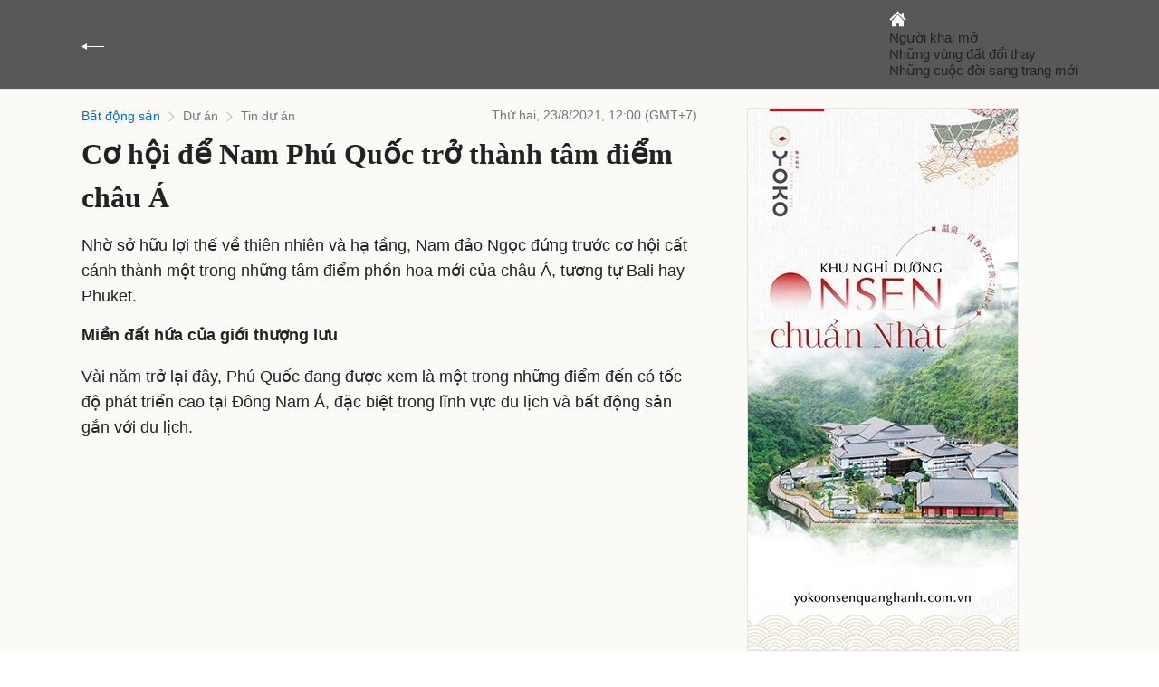

--- FILE ---
content_type: text/html; charset=utf-8
request_url: https://static.eclick.vn/html5/vs_002/ads/b/bdsdulich/2022/10/10/00000/300x600/dfp/pc/std/fixed/index.html
body_size: 54720
content:
<!DOCTYPE html>
<html>
<head>
<meta charset="UTF-8">

<meta name="ad.size" content="width=300,height=600">

<meta name="viewport" content="width=device-width, initial-scale=1, minimum-scale=1.0, maximum-scale=1.0, user-scalable=0">

<script>(function(w,d,s,l,i){w[l]=w[l]||[];w[l].push({'gtm.start':new Date().getTime(),event:'gtm.js'});var f=d.getElementsByTagName(s)[0],j=d.createElement(s),dl=l!='dataLayer'?'&l='+l:'';j.async=true;j.src='https://www.googletagmanager.com/gtm.js?id='+i+dl;f.parentNode.insertBefore(j,f);})(window,document,'script','dataLayer','GTM-522QCJS');</script>

<meta name="projectType" content="displayAds">
<meta name="version" content="6.0">
<meta name="designer" content="@designer">
<meta name="author" content="@author">
<meta name="lastModifiedBy" content="@lastModifiedBy">
<meta name="created" content="@created">
<meta name="lastModified" content="@lastModified">
<meta name="totalSize" content="@totalSize">
</head>

<body style="background:transparent; margin:0px; padding:0px; overflow:hidden">

	<noscript><iframe src="https://www.googletagmanager.com/ns.html?id=GTM-522QCJS" height="0" width="0" style="display:none;visibility:hidden"></iframe></noscript>
	<script>
		var isSSL = document.location.protocol == 'https:';
		
		
		if (!isSSL) trace('Warning: Insecure Connection Detected. Any "parent." object access will be denied.')
		
		var head = document.head || document.getElementsByTagName("head")[0];
		var body = document.body || document.getElementsByTagName("body")[0];
		var html = document.documentElement;
		var StageAlign = {CENTER:"CENTER", TOP_CENTER:"TOP_CENTER", BOTTOM_CENTER:"BOTTOM_CENTER", TOP_LEFT:"TOP_LEFT", TOP_RIGHT:"TOP_RIGHT", BOTTOM_LEFT:"BOTTOM_LEFT", BOTTOM_RIGHT:"BOTTOM_RIGHT"};
		
		var clickTag = "https://vnexpress.net";
		
		if (!window.console) {window.console = {};}
		if (!console.log) {console.log = function(){};}
		var elem = document.createElement('canvas');
		var isCanvasSupported = !!(elem.getContext && elem.getContext('2d'));
		var isGTIE8 = !document.attachEvent;
		var isFirefox = /firefox/i.test(navigator.userAgent);
		var initialTime = new Date().getTime();
		var initialViewportWidth = window.innerWidth;
		var initialViewportHeight = window.innerHeight;
		Object.defineProperty(window, "viewportWidth",
		{
			get()
			{
				return window.innerWidth;
			}
		});
		Object.defineProperty(window, "viewportHeight",
		{
			get()
			{
				return window.innerHeight;
			}
		});
		
		var isEmbed = window.self != window.top;
		var isPreview = !isEmbed;
		
		if (!isEmbed) hide(body);
		var traceMessages = false;
		var traceLayoutChange = false;
		function trace()
		{
			if (arguments.length == 1)
			{
				console.log(arguments[0]);
			}
			else if (arguments.length > 1)
			{
				console.log(Array.prototype.join.call(arguments, ', '));
			}
			else
			{
				return;
			}
		}
		function getTime()
		{
			return new Date().getTime() - initialTime;
		}
		function show(element)
		{
			element.style.visibility = "visible";
		}
		function hide(element)
		{
			element.style.visibility = "hidden";
		}
		function loadJs(url)
		{
			var element = document.createElement("script");
				element.type = "text/javascript";
				element.src = url;
				element.async = true;
			head.append(element);
		}
	</script>
	<div id="animation_container" style="position:relative; width:300px; height:600px; background:transparent; margin:0px; padding:0px; overflow:hidden">
		<canvas id="canvas" width="300" height="600" style="position: absolute; left: 0px; top: 0px; display: block; background-color:rgba(255, 255, 255, 1.00);"></canvas>
		<a id="backupAnchor" href="#" target="_blank" style="position:absolute; left: 0px; top: 0px; display: block; line-height:0px; -webkit-tap-highlight-color:rgba(0,0,0,0); -webkit-tap-highlight-color:transparent;"><!-- @backupImage --></a>
		<a id="anchor" href="#" target="_blank"  style="position:absolute; left: 0px; top: 0px; display: block; line-height:0px; -webkit-tap-highlight-color:rgba(0,0,0,0); -webkit-tap-highlight-color:transparent;"><div id="anchorDiv" style="display: block; cursor: pointer; position: absolute; left: 0px; top: 0px;"></div></a>
		<div id="dom_overlay_container" style="pointer-events:none; overflow:hidden; width:300px; height:600px; position: absolute; left: 0px; top: 0px; display: block;"></div>
	</div>

	<script>
		var PROFILE;
		var POLYAD = 1, ECLICK = 2, DFP = 4, MOBILE_ONLY = 8, PC_ONLY = 16, RMD = 32, RESP = 64;
		var canvas = document.getElementById("canvas");
		var anim_container = document.getElementById("animation_container");
		var dom_overlay_container = document.getElementById("dom_overlay_container");
		var wrapper = anim_container;
		var overlay = dom_overlay_container;
		var initialWidth = 300;
		var initialHeight = 600;
		var initialRatio = 300 / 600;
		var hasAnchor = false;
		var hasBorder = false;
		var useBuiltInRespHiDPI = true;
		var useVisibilityOptimization = true;
		var darkBackground = true;
		var readyID = "";
		var readyMessage = "";
		var isSyncPlay = false;
		parseLink();
		applyLink();
		
		
		Object.defineProperty(canvas, "actualWidth",
		{
			get()
			{
				var value = parseInt(canvas.style.width);
				if (isNaN(value)) value = canvas.width;
				return value;
			}
		});
		Object.defineProperty(canvas, "actualHeight",
		{
			get()
			{
				var value = parseInt(canvas.style.height);
				if (isNaN(value)) value = canvas.height;
				return value;
			}
		});
		Object.defineProperty(canvas, "initialWidth",
		{
			get()
			{
				return initialWidth;
			}
		});
		Object.defineProperty(canvas, "initialHeight",
		{
			get()
			{
				return initialHeight;
			}
		});
		Object.defineProperty(canvas, "scaleX",
		{
			get()
			{
				return canvas.actualWidth / canvas.initialWidth;
			}
		});
		Object.defineProperty(canvas, "scaleY",
		{
			get()
			{
				return canvas.actualHeight / canvas.initialHeight;
			}
		});
		canvas.initSize = function(width, height)
		{
			initCanvasSize(width, height);
		}
		canvas.move = function(x, y)
		{
			moveCanvas(x, y);
		}
		canvas.resize = function(width, height, scaleContent)
		{
			resizeCanvas(width, height, scaleContent);
		}

		function initCanvasSize(width, height)
		{
			initialWidth = width;
			initialHeight = height;
			initialRatio = width / height;
			canvas.width = width;
			canvas.height = height;
			anchorDiv.style.width = width + 'px';
			anchorDiv.style.height = height + 'px';
		}

		function resizeCanvas(width, height, scaleContent)
		{
			if (width !== undefined)
			{
				if (scaleContent)
				{
					canvas.style.width = width + 'px';
				}
				else
				{
					canvas.width = width;
					canvas.style.width = width + 'px';
				}
				
				wrapper.style.width = width + 'px';
				
				
				overlay.style.width = width + 'px';
				anchorDiv.style.width = width + 'px';
			}
			if (height !== undefined)
			{
				if (scaleContent)
				{
					canvas.style.height = height + 'px';
				}
				else
				{
					canvas.height = height;
					canvas.style.height = height + 'px';
				}
				wrapper.style.height = height + 'px';
				overlay.style.height = height + 'px';
				anchorDiv.style.height = height + 'px';
			}
			if (traceLayoutChange)
			{
				trace('(' + getTime() + ')' + " resizeCanvas width=" + width + " height=" + height + " innerWidth=" + innerWidth + " innerHeight=" + innerHeight);
			}
		}

		function moveCanvas(x, y)
		{
			
			
			if (x === undefined || y === undefined) return;
			
			
			x = Math.round(x);
			y = Math.round(y);
			if (window._lastCanvasX == x && window._lastCanvasY == y) return;
			
			
			
			var transformValue = "translate(" + x + "px," + y + "px)";
			wrapper.style.webkitTransform = transformValue;
			wrapper.style.MozTransform = transformValue;
			wrapper.style.msTransform = transformValue;
			wrapper.style.OTransform = transformValue;
			wrapper.style.transform = transformValue;
			if (traceLayoutChange)
			{
				trace('(' + getTime() + ')' + " moveCanvas x=" + x + " y=" + y + " innerWidth=" + innerWidth + " innerHeight=" + innerHeight);
			}
			window._lastCanvasX = x;
			window._lastCanvasY = y;
		}
		function parseLink()
		{
			var url, link, otherlink, zoneid, targetWindow;
			var paramsIndex, params, regex, groups;
			var search = "";
			
			url = document.location.href;
			paramsIndex = url.search(/[?#]link/);
			if (paramsIndex != -1)
			{
				search = url.slice(paramsIndex);
				params = url.slice(paramsIndex + 1);
				if (params.indexOf("http://") == -1 && params.indexOf("https://") == -1) params = decodeURIComponent(params);
				
				
				
				regex = /link=(.*)&otherlink=((?:(?!&zoneid).)*)(?:&zoneid=([^&\r\n]*))?/; 
				groups = params.match(regex);
				link = groups[1];
				otherlink = groups[2];
				zoneid = groups[3];
				targetWindow = "_blank";
			}
			
			else
			{
				
				
				link = "https://vnexpress.net"; 
				otherlink = "https://ngoisao.net";
				zoneid = '';
				targetWindow = "_blank";
			}
			window.url = url; window.link = link; window.otherlink = otherlink; window.zoneid = zoneid; window.targetWindow = targetWindow; window.search = search;
		}
		function applyLink()
		{
			var backupAnchor, anchor, anchorDiv;
			backupAnchor = document.getElementById("backupAnchor");
			backupAnchor.setAttribute("href", link);
			backupAnchor.setAttribute("target", targetWindow);
			
			anchor = document.getElementById("anchor");
			anchor.style.visibility = "hidden";
			anchor.setAttribute("href", link);
			anchor.setAttribute("target", targetWindow);
			anchorDiv = document.getElementById("anchorDiv");
			window.backupAnchor = backupAnchor; window.anchor = anchor; window.anchorDiv = anchorDiv;
		}
		function forceLink(newlink, newTargetWindow)
		{
			backupAnchor.setAttribute("href", newlink);
			backupAnchor.setAttribute("target", newTargetWindow);
			anchor.setAttribute("href", newlink);
			anchor.setAttribute("target", newTargetWindow);
		}
		
		function disablePreviewMode()
		{
			isPreview = false;
		}
		
		
		function disableAutoRespHiDPI()
		{
			useBuiltInRespHiDPI = false;
		}
		function disableVisibilityOptimization()
		{
			useVisibilityOptimization = false;
		}
		function turnOnTheLight()
		{
			darkBackground = false;
		}
		function showAnchor()
		{
			hasAnchor = true;
		}
		function drawAnchor()
		{
			if (!hasAnchor) return;
			anchorDiv.style.width = canvas.actualWidth + 'px';
			anchorDiv.style.height = canvas.actualHeight + 'px';
			show(anchor);
		}
		function showBorder()
		{
			hasBorder = true;
		}
		function drawBorder()
		{
			if (!hasBorder) return;
			
			
			var styleElem = document.head.appendChild(document.createElement("style"));
			var addRule = (function(style)
			{
				var sheet = document.head.appendChild(style).sheet;
				return function(selector, css)
				{
					var propText = Object.keys(css).map(function(p)
					{
						return p+":"+css[p]
					}).join(";");
					sheet.insertRule(selector + "{" + propText + "}", sheet.cssRules.length);
				}
			})(document.createElement("style"));
			addRule("#dom_overlay_container:before",
			{
				content:"''",
				width: (canvas.actualWidth - 2) + "px",
				height: (canvas.actualHeight - 2) + "px",
				position: "absolute",
				border: "1px solid #E5E5E5",
				top: "0px",
				left: "0px"
			});
		}
		function enableMessageTracing()
		{
			traceMessages = true;
		}
		function enableLayoutTracing()
		{
			traceLayoutChange = true;
		}
		
		
		
		function sendMessage(message)
		{
			window.top.postMessage(message, '*');
			if (traceMessages) trace(message);
		}

		function initializeDFPView(width, height, maxWidth, maxHeight, align, forceType, forceId)
		{
			sendMessage({
							cmd		:	"dfpSetStyle",
							type	:	forceType ? forceType : "dfp-rmd",
							id			:	forceId ? forceId : zoneid,
							params	:
										{
											action		:	"dfp_initialize",
											width		:	width,
											height		:	height,
											maxWidth	:	maxWidth,
											maxHeight	:	maxHeight,
											align		:	align
										}
						});
			window._lastViewWidth = width;
			window._lastViewHeight = height;
		}
		function collapseDFPView(width, height, forceType, forceId)
		{
			sendMessage({
							cmd		:	"dfpSetStyle",
							type	:	forceType ? forceType : "dfp-rmd",
							id		:	forceId ? forceId : zoneid,
							params	:
										{
											action	:	"dfp_collapse",
											width	:	width,
											height	:	height
										}
						});
			if (!window.zonePosition) window.zonePosition = "Undefined Position"; 
			if (!window.zoneCategory) window.zoneCategory = "Undefined Category"; 
			dataLayer.push({
							"event"			:	"BannerEngagement",
							"EventCategory"	:	"Banner Engagement",
							"EventAction"	:	"Close",
							"Name"			:	"",
							"Phone_Email"	:	"",
							"Advertiser"	:	index_brand,
							"Campaign"		:	campaign_name,
							"EventLabel"	:	campaign_name,
							"AdFormat"		:	"Display Ads",
							"ZonePosition"	:	window.zonePosition,
							"Category"		:	window.zoneCategory
						});
		}
		function expandDFPView(width, height, forceType, forceId)
		{
			sendMessage({
							cmd		:	"dfpSetStyle",
							type	:	forceType ? forceType : "dfp-rmd",
							id		:	forceId ? forceId : zoneid,
							params	:
										{
											action	:	"dfp_expand",
											width	:	width,
											height	:	height
										}
						});
			if (!window.zonePosition) window.zonePosition = "Undefined Position"; 
			if (!window.zoneCategory) window.zoneCategory = "Undefined Category"; 
			dataLayer.push({
							"event"			:	"BannerEngagement",
							"EventCategory"	:	"Banner Engagement",
							"EventAction"	:	"Expand",
							"Name"			:	"",
							"Phone_Email"	:	"",
							"Advertiser"	:	index_brand,
							"Campaign"		:	campaign_name,
							"EventLabel"	:	campaign_name,
							"AdFormat"		:	"Display Ads",
							"ZonePosition"	:	window.zonePosition,
							"Category"		:	window.zoneCategory
						});
		}
		function resizeDFPView(width, height, forceType, forceId)
		{
			if (width == window._lastViewWidth && height == window._lastViewHeight) return;
			width * height > window._lastViewWidth * window._lastViewHeight ? expandDFPView(width, height, forceType, forceId) : collapseDFPView(width, height, forceType, forceId);
			window._lastViewWidth = width;
			window._lastViewHeight = height;
		}
		function openDFPPopupAd(width, height, url)
		{
			sendMessage({
							cmd		:	"dfpSetStyle",
							type	:	"dfp-rmd",
							id		:	zoneid,
							params	:
										{
											action	:	"dfp_popup",
											width	:	width,
											height	:	height,
											url		:	url
										}
						});
		}
		function closeDFPAd()
		{
			sendMessage({
							cmd		:	"dfpSetStyle",
							type	:	"dfp-rmd",
							id		:	zoneid,
							params	:
										{
											action	:	"dfp_close"
										}
						});
			freeze();
			destroyVideos();
			hide(body);
		}
		function closeDFPPopupAd()
		{
			sendMessage({
							cmd		:	"dfpSetStyle",
							type	:	"dfp-rmd",
							params	:
										{
											id		:	zoneid,
											action	:	"dfp_closePopup"
										}
						});
			freeze();
			destroyVideos();
			hide(body);
		}
		function localConnection(id)
		{
			sendMessage({
							cmd		:	"dfpSetStyle",
							type	:	"dfp-rmd",
							params	:
										{
											action	:	"dfp_localConnection",
											id		:	id
										}
						});
		}
		function connect(id, message)
		{
			sendMessage({
							cmd		:	"dfpSetStyle",
							type	:	"dfp-rmd",
							params	:
										{
											action	:	"dfp_localConnection",
											id		:	id,
											message	:	message
										}
						});
		}
		function syncPlay()
		{
			isSyncPlay = true;
		}
		
		
		
		function createButton(id, x, y, width, height, hitAreaOffset)
		{
			x = Math.round(x * canvas.scaleX);
			y = Math.round(y * canvas.scaleY);
			width = Math.round(width * canvas.scaleX);
			height = Math.round(height * canvas.scaleY);
			if (hitAreaOffset)
			{
				x -= hitAreaOffset;
				y -= hitAreaOffset;
			}
			var button = document.createElement("div");
				button.id = id;
				button.setAttribute('style', 'position:absolute; left:' + x + 'px; top:' + y + 'px; width:' + width + 'px; height:' + height + 'px; padding:' + hitAreaOffset + 'px; background-color:transparent; cursor:pointer; -webkit-tap-highlight-color:rgba(0,0,0,0); -webkit-tap-highlight-color:transparent;');
			wrapper.appendChild(button);
			return button;
		}
		var _textInputFormatIncrement = 0;

		function createTextInputFormat(format)
		{
			++ _textInputFormatIncrement;
			var textInputCassName = "textInput" + _textInputFormatIncrement;
			var _textInputCassName = '.' + textInputCassName;
			var textInputStyle = '';
			textInputStyle += _textInputCassName + ' {margin:0px; font-family: Arial, Helvetica, sans-serif;}';
			if (format.textColor)
			{
				textInputStyle += _textInputCassName + ' {color: ' + format.textColor + ';}';
			}
			if (format.bold === true)
			{
				textInputStyle += _textInputCassName + ' {font-weight: bold;}';
			}
			if (format.background === false)
			{
				textInputStyle += _textInputCassName + ' {background: transparent;}';
			}
			else
			{
				if (format.backgroundColor)
				{
					textInputStyle += _textInputCassName + ' {background-color: ' + format.backgroundColor + ';}';
				}
				else
				{
					textInputStyle += _textInputCassName + ' {background-color: #FFFFFF;}';
				}
			}
			if (format.border === false)
			{
				textInputStyle += _textInputCassName + ' {border: 0px;}';
			}
			else
			{
				if (format.borderColor)
				{
					textInputStyle += _textInputCassName + ' {border:1px solid ' + format.borderColor + ';}';
				}
				else
				{
					textInputStyle += _textInputCassName + ' {border: 1px solid;}';
				}
			}
			if (format.margin)
			{
				textInputStyle += _textInputCassName + ' {padding: 0 ' + format.margin + 'px;}';
			}
			else
			{
				textInputStyle += _textInputCassName + ' {padding: 0}';
			}
			if (format.textAlign)
			{
				textInputStyle += _textInputCassName + ' {text-align: ' + format.textAlign + ';}';
			}
			
			textInputStyle += _textInputCassName + ' {box-sizing: border-box;}';
			if (format.defaultTextColor)
			{
				textInputStyle += _textInputCassName + '::-webkit-input-placeholder {color: ' + format.defaultTextColor + ';}';
				textInputStyle += _textInputCassName + ':-ms-input-placeholder {color: ' + format.defaultTextColor + ';}';
				textInputStyle += _textInputCassName + '::placeholder {color: ' + format.defaultTextColor + ';}';
			}
			if (format.focus === false)
			{
				textInputStyle += _textInputCassName + ':focus {outline: none;}';
			}
			else
			{
				if (format.focusColor)
				{
					textInputStyle += _textInputCassName + ':focus {border:1px solid ' + format.focusRectColor + ';}';
				}
			}
			var styleTag=document.createElement('style');
			if (styleTag.styleSheet)
			{
				styleTag.styleSheet.cssText = textInputStyle;
			}
			else
			{
				styleTag.appendChild(document.createTextNode(textInputStyle));
			}
			document.body.appendChild(styleTag);
			return textInputCassName;
		}

		function createTextInput(id, name, x, y, width, height, size)
		{
			x = Math.round(x * canvas.scaleX);
			y = Math.round(y * canvas.scaleY);
			width = Math.round(width * canvas.scaleX);
			height = Math.round(height * canvas.scaleY);
			size = (size * Math.min(canvas.scaleX, canvas.scaleY)).toFixed(1);
			var textInput = document.createElement("input");
				textInput.id = id;
				textInput.setAttribute("type", "text");
				textInput.setAttribute("name", name);
				textInput.setAttribute("style", 'position:absolute; left:' + x + 'px; top:' + y + 'px; width:' + width + 'px; height:' + height + 'px; font-size: ' + size + 'px;');
			wrapper.appendChild(textInput);
			Object.defineProperty(textInput, "text",
			{
				get()
				{
					return textInput.value;
				},
				set(value)
				{
					textInput.value = value;
				}
			});
			Object.defineProperty(textInput, "defaultText",
			{
				get()
				{
					return textInput.placeholder;
				},
				set(value)
				{
					textInput.placeholder = value;
				}
			});
			Object.defineProperty(textInput, "fontSize",
			{
				get()
				{
					return textInput.style.fontSize;
				},
				set(value)
				{
					textInput.style.fontSize = value;
				}
			});
			Object.defineProperty(textInput, "maxChars",
			{
				get()
				{
					return textInput.maxLength;
				},
				set(value)
				{
					textInput.maxLength = value;
				}
			});
			Object.defineProperty(textInput, "spellCheck",
			{
				get()
				{
					return textInput.spellcheck;
				},
				set(value)
				{
					textInput.spellcheck = value;
				}
			});
			Object.defineProperty(textInput, "visible",
			{
				get()
				{
					return textInput.style.visibility == "visible";
				},
				set(value)
				{
					textInput.style.visibility = value ? "visible" : "hidden";
				}
			});
			textInput.setTextFormat = function(format)
			{
				textInput.className += ' ' + format;
			}
			return textInput;
		}

		function getRed(color) { return (color >> 16) & 0xff; }

		function getGreen(color) { return (color >> 8) & 0xff; }

		function getBlue(color) { return color & 0xff; }
		function loadFavicon(faviconURL)
		{
			if (!isPreview) return;
			if (window.faviconLoaded) return;
				window.faviconLoaded = true;
			var faviconType;
			var faviconExtension = faviconURL.slice(-3);
			switch(faviconExtension)
			{
				case "png":
					faviconType = "image/png";
					break;
				case "ico":
					faviconType = "image/x-icon";
					break;
				default:
					break;
			}
			var faviconElement = document.createElement('link');
				faviconElement.type = faviconType;
				faviconElement.rel = 'icon';
				faviconElement.href = faviconURL;
			head.appendChild(faviconElement);
		}
	</script>
<!--[if gt IE 8]><!-->
<script src="https://static.eclick.vn/html5/lib/createjs/1.0.0/createjs.min.js"></script>
<script src="https://static.eclick.vn/html5/vs_002/ads/b/bdsdulich/2022/10/10/00000/300x600/dfp/pc/std/fixed/index.js?1665459101722"></script>
<script>

	PROFILE = DFP|PC_ONLY;
showAnchor();
showBorder();
forceLink("https://sungroup.com.vn/","_blank");</script>

	<script>

		if (typeof jQuery == 'undefined')
		{
			$ = function(value)
			{
				return document.querySelector(value);
			}
			$$ = function(value)
			{
				return document.querySelectorAll(value);
			}
		}

		function ajax(options)
		{
			
			if (!options.method)
			{
				options.method = "GET";
			}
			
			function noop() {}
			if (!options.success)
			{
				options.success = noop;
			}
			if (!options.warning)
			{
				options.warning = noop;
			}
			if (!options.error)
			{
				options.error = noop;
			}
			var request = new XMLHttpRequest();
			if (typeof options.data !== "string")
			{
				options.data = getQueryString(options.data);
				if (options.data === "")
				{
					trace("XHR Query: <empty>");
				}
				else
				{
					trace("XHR Query: " + options.data);
				}
			}
			request.open(options.method, options.url + options.data, true);
			if (options.dataType == "json")
			{
				request.setRequestHeader("Accept", "application/json, text/javascript, */*; q=0.01");
				
				
				
				
				
			}
			request.onload = function()
			{
				
				if (request.readyState === 4 && request.status === 200)
				{
					if (options.dataType == "json")
					{
						if (options.logging) trace("XHR Success: Client --success--> Server --success--> Client");
						options.success(JSON.parse(request.responseText));
					}
					else
					{
						options.success(request.responseText);
					}
				}
				
				else
				{
					if (options.logging) trace("XHR Warning: Client --success--> Server --error--> Client");
					options.warning();
				}
			};
			
			request.onerror = function()
			{
				if (options.logging) trace("XHR Error: Client --error--> Server");
				options.error;
			}
			request.send(options.data);
			return request;
		}
		function getQueryString(data)
		{
			return "?" + Object.keys(data).map(function(key){return key+"="+encodeURIComponent(data[key])}).join("&");
		}

		function submitData(inputList, webAppURL, onSuccess, onError)
		{
			if (!validateData(inputList)) return null;
			var jqxhr = ajax(
			{
				url			:	webAppURL,
				type		:	"GET",
				dataType	:	"json",
				data		:	serializeObject(inputList),
				success		:	onSuccess,
				error		:	onError
			})
			return jqxhr;
		}

		function serializeObject(inputList)
		{
			var object = {};
			for (var i = 0, n = inputList.length; i < n; ++i)
			{
				var input = inputList[i];
				var name = input.name;
				var value = input.value.trim();
				object[name] = value;
			}
			return object;
		};
		function validateData(inputList)
		{
			for (var i = 0, n = inputList.length; i < n; ++i)
			{
				var input = inputList[i];
				var name = input.name;
				var value = input.value.trim();
				
				if (!value) return false;
				
				if (name.toLocaleLowerCase() == "name")
				{
					if (/\d/.test(value))
					{
						return false;
					}
				}
				
				if (name.toLocaleLowerCase() == "phone")
				{
					if (!/^(0|\+84)[93785][0-9]{8}$/.test(value))
					{
						return false;
					}
				}
			}
			return true;
		}
	</script>
	<script>
		if (isGTIE8 && isCanvasSupported)
		{
			window.addEventListener("DOMContentLoaded", onDOMLoaded);
		}
		var root, stage, exportRoot, fnStartAnimation;
		function onDOMLoaded()
		{
	var comp=AdobeAn.getComposition("FCE96DDFFD3F1947A3590E9CEC6CB26F");
	var lib=comp.getLibrary();
	var loader = new createjs.LoadQueue(false);
	loader.addEventListener("fileload", function(evt){handleFileLoad(evt,comp)});
	loader.addEventListener("complete", function(evt){handleComplete(evt,comp)});
	var lib=comp.getLibrary();
	loader.loadManifest(lib.properties.manifest);
		}
function handleFileLoad(evt, comp) {
	var images=comp.getImages();
	if (evt && (evt.item.type == "image")) { images[evt.item.id] = evt.result; }
}
		
		function handleComplete(evt,comp)
		{
			
			
			
	var lib=comp.getLibrary();
	var ss=comp.getSpriteSheet();
	var queue = evt.target;
	var ssMetadata = lib.ssMetadata;
	for(i=0; i<ssMetadata.length; i++) {
		ss[ssMetadata[i].name] = new createjs.SpriteSheet( {"images": [queue.getResult(ssMetadata[i].name)], "frames": ssMetadata[i].frames} )
	}
	exportRoot = new lib.BDSdulich_00000_300x600_101022();
	stage = new lib.Stage(canvas);
	stage.enableMouseOver();
			
			
			
			
			
			
			stage.enableMouseOver(10); 
			stage.mouseMoveOutside = true; 
			
			root = exportRoot;
			stage.addChild(root);
			
			
			
			fnStartAnimation = function()
			{
				
				
				if (!window.fnStartAnimationCalled)
				{
					window.fnStartAnimationCalled = true;
					var fps = lib.properties.fps;
					if (fps == 30 || fps == 20)
					{
						createjs.Ticker.timingMode = createjs.Ticker.RAF_SYNCHED;
					}
					
					if (createjs.Ticker.framerate)
					{
						createjs.Ticker.framerate = fps;
					}
					
					else
					{
						createjs.Ticker.setFPS(fps);
					}
					
					unfreeze("fnStartAnimation");
				}
			}
			
			
			AdobeAn.compositionLoaded(lib.properties.id); 
			fnStartAnimation();
			if (!isPreview && useBuiltInRespHiDPI)
			{

				AdobeAn.makeResponsive = function(isResponsive, responsiveDimension, isScale, scaleType, domContainers, debug)
				{
					var lastViewportWidth, lastViewportHeight, lastScaleRatio = 1;
					window.addEventListener('resize', resizeCanvas);
					resizeCanvas();
					function resizeCanvas()
					{
						var exportWidth = lib.properties.width, exportHeight = lib.properties.height;
						var viewportWidth = window.viewportWidth, viewportHeight = window.viewportHeight;
						var pixelRatio = window.devicePixelRatio || 1;
						var scaleXRatio = viewportWidth/exportWidth, scaleYRatio = viewportHeight/exportHeight, scaleRatio = 1;
						if (debug) trace("--------------------------------Begin Resize Tracing---------------------------------");
						if (debug) trace("pixelRatio="+pixelRatio);
						if (debug) trace("viewportWidth="+viewportWidth+',viewportHeight='+viewportHeight);

						if (isResponsive)
						{
							if ((responsiveDimension == 'width' && lastViewportWidth == viewportWidth) || (responsiveDimension == 'height' && lastViewportHeight == viewportHeight))
							{					
								scaleRatio = lastScaleRatio;
								if (debug) trace("[No Changes]");
							}
							else if (!isScale)
							{

								if (viewportWidth < exportWidth || viewportHeight < exportHeight)
								{
									if (responsiveDimension == 'width')
									{
										scaleRatio = scaleXRatio;
									}
									else if (responsiveDimension == 'height')
									{
										scaleRatio = scaleYRatio;
									}
									else if (responsiveDimension == 'both')
									{
										scaleRatio = Math.min(scaleXRatio, scaleYRatio);
									}
								}
							}
							else if (scaleType == 1) 
							{
								scaleRatio = Math.min(scaleXRatio, scaleYRatio);
								if (debug) trace("[scaleType = 1]");
							}
							else if (scaleType == 2) 
							{
								scaleRatio = Math.max(scaleXRatio, scaleYRatio);
								if (debug) trace("[scaleType = 2] Stretch to fit");
							}
						}
						if (debug) trace("scaleXRatio="+scaleXRatio+',scaleYRatio='+scaleYRatio+',scaleRatio='+scaleRatio);
						
						domContainers[0].width = exportWidth * pixelRatio * scaleRatio;
						domContainers[0].height = exportHeight * pixelRatio * scaleRatio;
						domContainers.forEach(function(container)
						{
							container.style.width = exportWidth * scaleRatio + 'px';
							container.style.height = exportHeight * scaleRatio + 'px';
						});
						stage.scaleX = pixelRatio * scaleRatio;
						stage.scaleY = pixelRatio * scaleRatio;
						lastViewportWidth = viewportWidth; lastViewportHeight = viewportHeight; lastScaleRatio = scaleRatio;
						if (debug) trace("width="+(exportWidth * pixelRatio * scaleRatio)+',height='+(exportHeight * pixelRatio * scaleRatio));
						if (debug) trace("styleWidth="+(exportWidth * scaleRatio)+',styleHeight='+(exportHeight * scaleRatio));
						if (debug) trace("---------------------------------End Resize Tracing----------------------------------");
						stage.tickOnUpdate = false;
						stage.update();
						stage.tickOnUpdate = true;
					}
				}
	AdobeAn.makeResponsive(false,'both',false,2,[canvas,anim_container,dom_overlay_container]);
			}
			drawAnchor();
			drawBorder();
			parseTitleAndProfile();
			enablePreviewMode();
			visibilityOptimization();
			sendReadyMessage(); 
			handleReplayMessage();
			handleFocusing();
			if (!isEmbed) show(body);
		
		
		
		}
		
		function parseTitleAndProfile()
		{
			if (!isPreview) return;
			
			
			
			var title;
			var filename = "BDSdulich_00000_300x600_101022";
			var filenameInfo;
			var info = filename.split('_');
			var infoCount = info.length;
			if (infoCount != 4)
			{
				filenameInfo = filename;
			}
			else
			{
				for (var i = 0; i < infoCount; ++i)
				{
					info[i] = info[i].split('-');
					if (info[i][1] == undefined) info[i][1] = '';
				}
				var project = info[0][0], subProject = info[0][1];
				var id = info[1][0], subId = info[1][1];
				var size = info[2][0], subSize = info[2][1];
				var date = info[3][0], subDate = info[3][1];
				if (subProject) project += ' (' + subProject + ')';
				id = '#' + id;
				if (subId) id += '#' + subId;
				if (subSize) size += ' (' + subSize + ')';
				date = date.slice(0, 2) + '/' + date.slice(2, 4) + '/20' + date.slice(4,6);
				if (subDate) date += ' (' + subDate + ')';
				filenameInfo = [project, date, id, size].join(' - ');
			}
			var profileInfo = "";
			var network = "Cross-Network", platform = "Cross-Platform", format = "Standard", layout = "Fixed";
			if (profile(POLYAD))
			{
				network = "PolyAd";
			}
			else if (profile(ECLICK))
			{
				network = "EClick";
			}
			else if (profile(DFP))
			{
				network = "DFP";
			}
			if (profile(MOBILE_ONLY))
			{
				platform = "Mobile Only";
			}
			else if (profile(PC_ONLY))
			{
				platform = "PC Only";
			}
			if (profile(RMD))
			{
				format = "Rich Media";
			}
			if (profile(RESP))
			{
				layout = "Responsive";
			}
			profileInfo = '[' + [network, platform, format, layout].join(', ') + ']';
			title = filenameInfo + ' ' + profileInfo;
			document.title = title;
			window.title = title;
			window.network = network;
			window.platform = platform;
			window.format = format;
			window.layout = layout;
		}
		function turnOffTheLight()
		{
			if (!isPreview) return;
			if (darkBackground)
			{
				
				html.style.backgroundColor = "#333333";
			}
		}
		function hideBackupImage()
		{
			if (!isPreview) return;
			
			hide(backupAnchor);
		}
		function enablePreviewMode()
		{
			if (!isPreview) return;
			alignToCenter();
			turnOffTheLight();
			
			loadFavicon('https://fpt.com.vn/Content/home/images/favicon.png');
		}
		
		
		
		function sendReadyMessage()
		{
			if (isSyncPlay)
			{
				sendMessage("ready,sync");
			}
			else
			{
				var message;
				if (profile(DFP))
				{
					if (readyMessage)
					{
						message = readyMessage;
						message.params.id = zoneid;
					}
					else
					{
						message = "ready,0,0";
						if (readyID) message += "," + readyID;
					}
				}
				
				else
				{
					message = "ready,0,0";
					if (readyID) message += "," + readyID;
				}
				if (message) sendMessage(message);
			}
		}
		function visibilityOptimization()
		{
			var hidden, visibilityChange;
			
			if (typeof document.hidden !== "undefined")
			{ 
				hidden = "hidden";
				visibilityChange = "visibilitychange";
			}
			else if (typeof document.mozHidden !== "undefined")
			{
				hidden = "mozHidden";
				visibilityChange = "mozvisibilitychange";
			}
			else if (typeof document.msHidden !== "undefined")
			{
				hidden = "msHidden";
				visibilityChange = "msvisibilitychange";
			}
			else if (typeof document.webkitHidden !== "undefined")
			{
				hidden = "webkitHidden";
				visibilityChange = "webkitvisibilitychange";
			}
			window.hidden = hidden;
			window.isWithinVisualViewport = true; 
			if (hidden !== undefined)
			{
				document.addEventListener(visibilityChange,	function()
				{
					checkFreezingState();
				});
			}
			var isDFP = profile(DFP);
			var isEclick = profile(ECLICK);
			
			
			
			if (!isDFP && !isEclick && !isPreview && useVisibilityOptimization)
			{
				
				window.isWithinVisualViewport = false;
				checkFreezingState(); 
				window.addEventListener("message", function (e)
				{
					var params = e.data.split(',');
					var action = params[0];
					switch (action)
					{
						case "play":
							onScrollIntoView();
							break;
						case "pause":
							onScrollOutOfView();
							break;
						default:
							break;
					}
				});
			}
			else
			{
				checkFreezingState(); 
			}
		}
		function profile(flag)
		{
			return PROFILE == (PROFILE | flag);
		}
		function onScrollIntoView()
		{
			isWithinVisualViewport = true;
			checkFreezingState();
		}
		function onScrollOutOfView()
		{
			isWithinVisualViewport = false;
			checkFreezingState();
		}
		function checkFreezingState()
		{
			var isActive, isVisible;
			if (hidden === undefined)
			{
				isActive = true;
			}
			else
			{
				isActive = !document[hidden];
			}
			var isVisible = isActive && isWithinVisualViewport;
			isVisible ? unfreeze('checkFreezingState') : freeze('checkFreezingState');
		}

		function freeze(origin)
		{
			createjs.Ticker.removeEventListener("tick", stage);
		}
		function unfreeze(origin)
		{
			createjs.Ticker.addEventListener("tick", stage);
			
			if (origin != 'fnStartAnimation') hide(backupAnchor);
		}
		function handleReplayMessage()
		{
			window.addEventListener("message", function (e)
			{
				var data = e.data;
				if (typeof data != "string") return;
				var params = data.split(',');
				var action = params[0];
				switch (action)
				{
					case "replay":
						replayAd();
						break;
					default:
						break;
				}
			});
		}
		function handleFocusing()
		{
			
			window.hasFocus = false;
			window.addEventListener('blur', function(){hasFocus = false;});
			window.addEventListener('focus', function(){hasFocus = true;});
		}
		function replayAd()
		{
			root.gotoAndPlay(0);
			root.paused = false;
		}
		function replaySync(targetIdList)
		{
			replayAd();
			for (var i = 0, n = targetIdList.length; i < n; ++i)
			{
				sendMessage('replay,0,0,' + targetIdList[i]);
			}
		}
		function alignToCenter()
		{
			
			moveCanvas((viewportWidth - initialWidth) / 2, (viewportHeight - initialHeight) / 2);
			
			
			
			
			
		}
		function alignToTop()
		{
			moveCanvas((viewportWidth - initialWidth) / 2, 0);
		}
		function autoAlignToCenter()
		{
			alignToCenter();
			window.addEventListener("resize", alignToCenter);
			window.autoAlignToCenterInterval = setInterval(alignToCenter, 10);
			
		}
		function autoAlignToTop()
		{
			alignToTop();
			window.addEventListener("resize", alignToTop);
			window.autoAlignToTopInterval = setInterval(alignToTop, 10);
			
		}
		function closeAd()
		{
			sendMessage('close,0,0');
			freeze();
			destroyVideos();
			hide(body);
		}
		function closePopupAd()
		{
			sendMessage('closepopup,0,0');
			freeze();
			destroyVideos();
			hide(body);
		}
		function destroyVideos()
		{
			var videoList = document.getElementsByTagName("video");
			for (var i = 0, n = videoList.length; i < n; ++i)
			{
				var video = videoList[i];
					video.pause();
					
					
					video.parentNode.removeChild(video);
			}
		}
		function snapBitmapToPixel()
		{
			
			stage.snapToPixelEnabled = true;
			
			createjs.DisplayObject.prototype.snapToPixel = false;
			
			createjs.Bitmap.prototype.snapToPixel = true;
		}
		function stopAll(content, excludeList)
		{
			try
			{
				var i, n;
				if (excludeList)
				{
					var excludeDict = {};
					for (i = 0, n = excludeList.length; i < n; ++i)
					{
						var excludeItem = excludeList[i];
						if (!excludeItem)
						{
							
							
							trace("one or more excluding item(s) are not exist");
							continue;
						}
						if (!isMovieClip(excludeItem)) continue;
						excludeDict[excludeItem.id] = true;
					}
				}
				if (isMovieClip(content))
				{
					content.stop();
				}
				if (hasChildren(content))
				{
					for (i = 0, n = content.numChildren; i < n; ++i)
					{
						var child = content.getChildAt(i);
						if (!isMovieClip(child)) continue;
						if (excludeDict && excludeDict[child.id]) continue;
						if (hasChildren(child))
						{
							stopAll(child);
						}
						else
						{
							child.stop();
						}
					}
				}
			}
			catch(e)
			{
				trace(e);
			}
		}
		function isMovieClip(object)
		{
			return typeof(object.stop) == "function";
		}
		function hasChildren(object)
		{
			return (object.numChildren);
		}
		function getURL(url, forceTarget)
		{
			if (!forceTarget)
			{
				window.open(url, targetWindow);
			}
			else
			{
				window.open(url, forceTarget);
			}
		}
		
		function tracking(url, includePreviewMode)
		{
			if (isPreview && !includePreviewMode) return;
			var trackingImage = document.createElement('img');
				trackingImage.setAttribute("src", url);
				trackingImage.setAttribute("width", "1px");
				trackingImage.setAttribute("height", "1px");
				trackingImage.setAttribute("border", "0");
				trackingImage.style.position = "absolute";
				trackingImage.style.top = "0px";
				trackingImage.style.left = "0px";
			wrapper.insertBefore(trackingImage, canvas);
		}
		
		function loadIframe(iframe)
		{
			if (!iframe.src)
			{
				trace("iframe src is empty");
				return;
			}
			var element = document.createElement('iframe');
				element.id = iframe.id;
				element.src = iframe.src;
				element.width = iframe.width;
				element.height = iframe.height;
				element.allowtransparency = true;
				element.hspace = '0';
				element.vspace = '0';
				element.style.position = "absolute";
				element.style.left = iframe.x + "px";
				element.style.top = iframe.y + "px";
				element.style.border = "0";
				element.style.zIndex = iframe.bringToFront ? "999" : "-9";
				
				element.marginwidth = '0'; 
				element.marginheight = '0';
				element.frameborder = '0';
				element.scrolling = iframe.scrollEnabled ? 'yes' : 'no';
			wrapper.appendChild(element);
			iframe.element = element;
			return element;
		}
		function unloadIframe(iframe)
		{
			removeID(iframe.id);
		}

		function loadVideo(video, container)
		{
			if (!video.src)
			{
				trace("video src required");
				return;
			}
			if (!video.id)
			{
				trace("video id required");
				return;
			}
			
			var videoWrapper = document.createElement('div');
				videoWrapper.id = video.id;
				videoWrapper.classList.add("videoContainer");
				videoWrapper.style.position = "absolute";
				videoWrapper.style.left = video.x + "px";
				videoWrapper.style.top = video.y + "px";
				videoWrapper.style.width = video.width + "px";
				videoWrapper.style.height = video.height + "px";
				videoWrapper.style.zIndex = video.bringToFront ? "999" : "-9";
				videoWrapper.style.pointerEvents = "none";
			var videoStage = document.createElement('video')
				videoStage.src = video.src;
				videoStage.autoplay = video.autoplay;
				
				
				if (video.loop) videoStage.loop = true;
				
				
				
				
				
				videoStage.muted = window.hasFocus ? false : video.autoplay;
				videoStage.controls = video.controls;
				videoStage.style.width = video.width + "px";
				videoStage.style.height = video.height + "px";
				videoStage.style.backgroundColor = '#000000';
				videoStage.style.position = "absolute";
				videoStage.style.left = "0px";
				videoStage.style.top = "0px";
				videoStage.style.pointerEvents = "auto";
				videoStage.setAttribute("playsinline", "");
				videoStage.setAttribute("webkit-playsinline", "");
				videoStage.addEventListener("error", function(e)
				{
					trace('Video Error: ' + e);
				});
				videoStage.replay = function(unmute)
				{
					if (unmute) videoStage.muted = false;
					videoStage.currentTime = 0;
					videoStage.play(); 
				};
				videoStage.addEventListener("ended", function()
				{
					if (!videoStage.loop)
					{
						
						if (isFirefox)
						{
							if (video.controls)
							{
								unloadVideo(video);
								video.autoplay = false;
								loadVideo(video);
							}
						}
						else
						{
							if (video.poster)
							{
								
								videoStage.load();
							}
							
							videoStage.pause();
						}
					}
				});
				if (video.onComplete) videoStage.addEventListener("ended", video.onComplete);
				if (video.poster) videoStage.poster = video.poster;
				if (video.onClick)
				{
					videoStage.style.cursor = "pointer";
					videoStage.addEventListener("click", video.onClick);
				}
				
				if (video.timeLimit)
				{
					video.firstView = true;
					videoStage.addEventListener("timeupdate", function()
					{
						var currentTime = videoStage.currentTime;
						if (currentTime >= video.timeLimit && video.firstView && !window.hasFocus)
						{
							video.firstView = false;
							videoStage.pause();
							videoStage.dispatchEvent(new Event("timelimitexceed"));
						}
					});
					videoStage.addEventListener("ended", function()
					{
						var currentTime = videoStage.currentTime;
						if (currentTime >= video.timeLimit)
						{
							videoStage.pause();
							videoStage.dispatchEvent(new Event("timelimitexceed"));
						}
						
						else
						{
							var remainingTime = video.timeLimit - currentTime;
							window.waitingForTimeLimit = setInterval(
								function()
								{
									clearInterval(window.waitingForTimeLimit);
									videoStage.pause();
									videoStage.dispatchEvent(new Event("timelimitexceed"));
								}, remainingTime*1000
							)
						}
					});
				}
				Object.defineProperty(videoStage, "visible",
				{
					get()
					{
						return videoWrapper.style.visibility == "visible";
					},
					set(value)
					{
						videoWrapper.style.visibility = value ? "visible" : "hidden";
					}
				});
				Object.defineProperty(videoStage, "x",
				{
					get()
					{
						return parseInt(videoWrapper.style.left);
					},
					set(value)
					{
						videoWrapper.style.left = value + "px";
					}
				});
				Object.defineProperty(videoStage, "y",
				{
					get()
					{
						return parseInt(videoWrapper.style.top);
					},
					set(value)
					{
						videoWrapper.style.top = value + "px";
					}
				});
				
				videoStage.move = function(x, y)
				{
					x = Math.round(x);
					y = Math.round(y);
					videoStage.x = x;
					videoStage.y = y;
				};
				videoStage.resize = function(width, height)
				{
					width = Math.round(width);
					height = Math.round(height);
					videoStage.style.width = width + "px";
					videoStage.style.height = height + "px";
					videoStage.createBorder();
				};
				videoWrapper.appendChild(videoStage);
				if (!video.borderColor) video.borderColor = "#FFF";
				videoStage.createBorder = function()
				{
					if (videoStage.border)
					{
						videoWrapper.removeChild(videoStage.border);
					}
					var videoBorder = document.createElement('div');
						videoBorder.style.position = "absolute";
						videoBorder.style.left = "0px";
						videoBorder.style.top = "0px";
						videoBorder.style.width = parseInt(videoStage.style.width) + "px";
						videoBorder.style.height = parseInt(videoStage.style.height) + "px";
					if (video.borderThickness) videoBorder.style.boxShadow = "inset 0px 0px 0px " + video.borderThickness + "px " + video.borderColor;
					videoStage.border = videoBorder;
					videoWrapper.appendChild(videoBorder);
				};
				videoStage.createBorder();
				wrapper.appendChild(videoWrapper);
			video.element = videoStage;
			videoStage.properties = video;
			videoStage.container = container;

			var divisor = 25;
			var videos_status = {};
			var advertiser = index_brand; 
			var campaign = campaign_name; 
			var adFormat = "Display Ads"; 
			var zonePosition = video.zonePosition;
			var zoneCategory = video.zoneCategory;
			if (!zonePosition) zonePosition = "Undefined Position"; 
			if (!zoneCategory) zoneCategory = "Undefined Category"; 
			function GTMTracking(e)
			{
				var videoStage = e.target;
				var videoId = video.id;
				switch (e.type)
				{
					case 'timeupdate':
						videos_status[videoId].current = Math.round(videoStage.currentTime);
						var pct = Math.floor(100 * videos_status[videoId].current / videoStage.duration);
						for (var j in videos_status[videoId]._progress_markers)
						{
							if (pct >= j && j > videos_status[videoId].greatest_marker)
							{
								videos_status[videoId].greatest_marker = j;
							}
						}
						if (videos_status[videoId].greatest_marker && !videos_status[videoId]._progress_markers[videos_status[videoId].greatest_marker])
						{
							videos_status[videoId]._progress_markers[videos_status[videoId].greatest_marker] = true;
							dataLayer.push({
								"event"			:	"PlayerEvent",
								"player_action"	:	"Progress %" + videos_status[videoId].greatest_marker,
								"Advertiser"	:	advertiser,
								"Campaign"		:	campaign,
								"EventLabel"	:	campaign_name,
								"AdFormat"		:	adFormat,
								"ZonePosition"	:	zonePosition,
								"Category"		:	zoneCategory
							});
							
						}
						break;
					case 'play':
						dataLayer.push({
							"event"			:	"PlayerEvent",
							"player_action"	:	"Video Play",
							"Advertiser"	:	advertiser,
							"Campaign"		:	campaign,
							"EventLabel"	:	campaign_name,
							"AdFormat"		:	adFormat,
							"ZonePosition"	:	zonePosition,
							"Category"		:	zoneCategory
						});
						
						break;
					case 'pause':
						dataLayer.push({
							"event"			:	"PlayerEvent",
							"player_action"	:	"Video Pause",
							"Advertiser"	:	advertiser,
							"Campaign"		:	campaign,
							"EventLabel"	:	campaign_name,
							"AdFormat"		:	adFormat,
							"ZonePosition"	:	zonePosition,
							"Category"		:	zoneCategory
						});
						
						break;
					case 'ended':
						dataLayer.push({
							"event"			:	"PlayerEvent",
							"player_action"	:	"Video Complete",
							"Advertiser"	:	advertiser,
							"Campaign"		:	campaign,
							"EventLabel"	:	campaign_name,
							"AdFormat"		:	adFormat,
							"ZonePosition"	:	zonePosition,
							"Category"		:	zoneCategory
						});
						
						break;
					default:
						break;
				}
			}
			videos_status[video.id] = {};
			videos_status[video.id].greatest_marker = 0;
			videos_status[video.id]._progress_markers = {};
			for (j = 0; j < 100; j++)
			{
				videos_status[video.id].progress_point = divisor * Math.floor(j / divisor);
				videos_status[video.id]._progress_markers[videos_status[video.id].progress_point] = false;
			}
			videos_status[video.id].current = 0;
			videoStage.addEventListener("play", GTMTracking);
			videoStage.addEventListener("pause", GTMTracking);
			videoStage.addEventListener("ended", GTMTracking);
			videoStage.addEventListener("timeupdate", GTMTracking);

			return videoStage;
		}
		function unloadVideo(video)
		{
			video.element.pause();
			removeID(video.id);
		}
		
		
		function captureVideo(videoStage)
		{
			
			var videoNaturalWidth = videoStage.videoWidth;
			var videoNaturalHeight = videoStage.videoHeight;
			
			var videoActualWidth = parseInt(videoStage.style.width);
			var videoActualHeight = parseInt(videoStage.style.height);
			
			var videoScale = Math.min(videoActualWidth / videoNaturalWidth, videoActualHeight / videoNaturalHeight);
			var videoWidth = videoNaturalWidth * videoScale;
			var videoHeight = videoNaturalHeight * videoScale;
			var videoCapture = new createjs.Bitmap(videoStage);
				videoCapture.scaleX = videoScale;
				videoCapture.scaleY = videoScale;
				videoCapture.x = (videoActualWidth - videoWidth) / 2;
				videoCapture.y = (videoActualHeight - videoHeight) / 2;
			var videoBackground = new createjs.Shape();
				videoBackground.graphics.beginFill(videoStage.style.backgroundColor).drawRect(0, 0, videoActualWidth, videoActualHeight);
			var holder = new createjs.Container();
				holder.addChild(videoBackground);
				holder.addChild(videoCapture);
				holder.cache(0, 0, videoActualWidth, videoActualHeight);
			return holder;
		}
		function removeID(id)
		{
			var element = document.getElementById(id);
			if (element) element.parentNode.removeChild(element);
		}

		function enableResizingSupport()
		{
			enableResizingSupportFor = function(mc)
			{
				mc.exportWidth = mc.getBounds()["width"];
				mc.exportHeight = mc.getBounds()["height"];
				Object.defineProperty(mc, 'width',
				{
					get: function()
					{
						return mc.scaleX * mc.exportWidth;
					},
					set: function(value)
					{
						mc.scaleX = value / mc.exportWidth;
						var resizeEvent = new createjs.Event("resize", false, false);
						mc.dispatchEvent(resizeEvent);
					}
				});
				Object.defineProperty(mc, 'height',
				{
					get: function()
					{
						return mc.scaleY * mc.exportHeight;
					},
					set: function(value)
					{
						mc.scaleY = value / mc.exportHeight;
						var resizeEvent = new createjs.Event("resize", false, false);
						mc.dispatchEvent(resizeEvent);
					}
				});
				mc.resize = function(w, h)
				{
					mc.scaleX = w / mc.exportWidth;
					mc.scaleY = h / mc.exportHeight;
					var resizeEvent = new createjs.Event("resize", false, false);
					mc.dispatchEvent(resizeEvent);
				}
				mc.move = function(x, y)
				{
					mc.x = x;
					mc.y = y;
				}
			}
			enableResizingSupportLoop = function(mc)
			{
				try
				{
					if (typeof(mc.stop) == "function")
					{
						enableResizingSupportFor(mc);
					}
					if (mc.numChildren)
					{
						var child;
						var n = mc.numChildren;
						for (var i = 0; i < n; ++i)
						{
							child = mc.getChildAt(i);
							if (child.numChildren)
								enableResizingSupportLoop(child);
							else if (typeof(child.stop) == "function")
								enableResizingSupportFor(child);
						}
					}
				}
				catch(e)
				{
					trace(e);
				}
			}
			enableResizingSupportLoop(root);
		}

		var campaign_name, index_brand, index_industrial; 
		var ADP_TRACKING = (function()
		{
			loadJs("https://la2.vnecdn.net/static/adp_banner.js");
			var params, regex, matches;
			regex = /&campaign_name=(.*)&index_brand=(.*)&index_industrial=(.*)/; 
			matches = decodeURIComponent(window.search).match(regex);
			if(!matches) return;
			campaign_name	= matches[1] || "";
			index_brand	  = matches[2] || "";
			index_industrial = matches[3] || "";
			
			anchor.addEventListener("click", function()
			{
				var logForm = window._logForm || (window._logForm = []);
					logForm.push({
						"campaign_name"	: campaign_name,
						"engagement_type"  : 1001,
						"index_brand"	  : index_brand,
						"index_industrial" : index_industrial
					})
				
			}, false);
		})();
	</script>
	<style>
		:focus
		{
			outline :none;
		}
	</style>
<!--<![endif]-->
</body>
</html>

--- FILE ---
content_type: application/javascript; charset=utf-8
request_url: https://fundingchoicesmessages.google.com/f/AGSKWxVLrbYmU7H_yAPMTpX74a_JERgtyQd3PqsXauxugFUsOeCNOlZ4Umazqx09HlLF5EPywUPUFclEpO0T_wxr91RilwM1nSl7CKqYsLcNNr56WBUdO_7JGJ6W2XlvOGxP7vmyq7qCUw8uux4QA0n0OB8IHN7PXRBbxHzAXZRPz5_Z3wGb09yvfOjVJXUb/_/cmlink/ads-/doubleclickcontainer./ads11./ads_google._argus_ad_
body_size: -1288
content:
window['f4618c31-58ec-4d32-92c2-53d2d1b56fa5'] = true;

--- FILE ---
content_type: application/javascript; charset=utf-8
request_url: https://static.eclick.vn/html5/vs_002/ads/b/bdsdulich/2022/10/10/00000/300x600/dfp/pc/std/fixed/index.js?1665459101722
body_size: 310914
content:
(function(n,t){function o(){var n=this._cloneProps(new this.constructor(this.mode,this.startPosition,this.loop,this.reversed));return n.gotoAndStop(this.currentFrame),n.paused=this.paused,n.framerate=this.framerate,n}function f(t,i,r){var u=n.extend(t,n.MovieClip);return u.clone=o,u.nominalBounds=i,u.frameBounds=r,u}var r,i={},e={},u={};i.ssMetadata=[];(i.AnMovieClip=function(){this.actionFrames=[];this.ignorePause=!1;this.gotoAndPlay=function(t){n.MovieClip.prototype.gotoAndPlay.call(this,t)};this.play=function(){n.MovieClip.prototype.play.call(this)};this.gotoAndStop=function(t){n.MovieClip.prototype.gotoAndStop.call(this,t)};this.stop=function(){n.MovieClip.prototype.stop.call(this)}}).prototype=r=new n.MovieClip;(i.img1=function(){this.initialize(u.img1)}).prototype=r=new n.Bitmap;r.nominalBounds=new n.Rectangle(0,0,300,600);(i.img12=function(){this.initialize(u.img12)}).prototype=r=new n.Bitmap;r.nominalBounds=new n.Rectangle(0,0,380,380);(i.img13=function(){this.initialize(u.img13)}).prototype=r=new n.Bitmap;r.nominalBounds=new n.Rectangle(0,0,538,128);(i.img14=function(){this.initialize(u.img14)}).prototype=r=new n.Bitmap;r.nominalBounds=new n.Rectangle(0,0,493,818);(i.img15=function(){this.initialize(u.img15)}).prototype=r=new n.Bitmap;r.nominalBounds=new n.Rectangle(0,0,931,229);(i.img18=function(){this.initialize(u.img18)}).prototype=r=new n.Bitmap;r.nominalBounds=new n.Rectangle(0,0,149,15);(i.img19=function(){this.initialize(u.img19)}).prototype=r=new n.Bitmap;r.nominalBounds=new n.Rectangle(0,0,80,14);(i.img2=function(){this.initialize(u.img2)}).prototype=r=new n.Bitmap;r.nominalBounds=new n.Rectangle(0,0,300,600);(i.img21=function(){this.initialize(u.img21)}).prototype=r=new n.Bitmap;r.nominalBounds=new n.Rectangle(0,0,72,24);(i.img22=function(){this.initialize(u.img22)}).prototype=r=new n.Bitmap;r.nominalBounds=new n.Rectangle(0,0,103,63);(i.img23=function(){this.initialize(u.img23)}).prototype=r=new n.Bitmap;r.nominalBounds=new n.Rectangle(0,0,157,54);(i.img24=function(){this.initialize(u.img24)}).prototype=r=new n.Bitmap;r.nominalBounds=new n.Rectangle(0,0,300,600);(i.img25=function(){this.initialize(u.img25)}).prototype=r=new n.Bitmap;r.nominalBounds=new n.Rectangle(0,0,271,121);(i.replayButton=function(t,i,r,u){r==null&&(r=!0);u==null&&(u=!1);var f={};f.mode=t;f.startPosition=i;f.labels={};f.loop=r;f.reversed=u;n.MovieClip.apply(this,[f]);this.shape=new n.Shape;this.shape.graphics.f("#FFFFFF").s().p("AgiAqQgPgOAAgRQAAgTAPgNIAAAAQAOgNAUABIAAgVIAqAdIgqAdIAAgYQgOAAgKAJIAAAAQgKAJAAANQAAAMAKAJQAKAJAOABQAPgBAKgJQAKgJAAgMIAAgHIAPAAIAAAHQAAARgOAOQgQANgUAAQgUAAgOgNg");this.shape.setTransform(5,5.5);this.timeline.addTween(n.Tween.get(this.shape).wait(4));this.shape_1=new n.Shape;this.shape_1.graphics.f("#7C0000").s().p("Ah3B4IAAjvIDvAAIAADvg");this.shape_1.setTransform(5,7);this.shape_1._off=!0;this.timeline.addTween(n.Tween.get(this.shape_1).wait(3).to({_off:!1},0).wait(1));this._renderFirstFrame()}).prototype=r=new n.MovieClip;r.nominalBounds=new n.Rectangle(-7,-5,24,24);(i.shape78=function(t,r,u,f){u==null&&(u=!0);f==null&&(f=!1);var e={};e.mode=t;e.startPosition=r;e.labels={};e.loop=u;e.reversed=f;n.MovieClip.apply(this,[e]);this.instance=new i.img13;this.instance.setTransform(-135,-32,.5,.5);this.timeline.addTween(n.Tween.get(this.instance).wait(13).to({_off:!0},1).wait(16));this._renderFirstFrame()}).prototype=r=new n.MovieClip;r.nominalBounds=new n.Rectangle(-135,-32,269,64);(i.shape76=function(t,r,u,f){u==null&&(u=!0);f==null&&(f=!1);var e={};e.mode=t;e.startPosition=r;e.labels={};e.loop=u;e.reversed=f;n.MovieClip.apply(this,[e]);this.instance=new i.img12;this.instance.setTransform(0,0,.5,.5);this.timeline.addTween(n.Tween.get(this.instance).wait(30));this._renderFirstFrame()}).prototype=r=new n.MovieClip;r.nominalBounds=new n.Rectangle(0,0,190,190);(i.shape75=function(t,r,u,f){u==null&&(u=!0);f==null&&(f=!1);var e={};e.mode=t;e.startPosition=r;e.labels={};e.loop=u;e.reversed=f;n.MovieClip.apply(this,[e]);this.instance=new i.img14;this.instance.setTransform(-124,-205,.5,.5);this.timeline.addTween(n.Tween.get(this.instance).wait(30));this._renderFirstFrame()}).prototype=r=new n.MovieClip;r.nominalBounds=new n.Rectangle(-124,-205,246.5,409);(i.shape72=function(t,r,u,f){u==null&&(u=!0);f==null&&(f=!1);var e={};e.mode=t;e.startPosition=r;e.labels={};e.loop=u;e.reversed=f;n.MovieClip.apply(this,[e]);this.instance=new i.img15;this.instance.setTransform(211,12,.5,.5);this.timeline.addTween(n.Tween.get(this.instance).wait(30));this._renderFirstFrame()}).prototype=r=new n.MovieClip;r.nominalBounds=new n.Rectangle(211,12,465.5,114.5);(i.Tween10=function(t,r,u,f){u==null&&(u=!0);f==null&&(f=!1);var e={};e.mode=t;e.startPosition=r;e.labels={};e.loop=u;e.reversed=f;n.MovieClip.apply(this,[e]);this.instance=new i.img19;this.instance.setTransform(-40,-7);this.timeline.addTween(n.Tween.get(this.instance).wait(1));this._renderFirstFrame()}).prototype=r=new n.MovieClip;r.nominalBounds=new n.Rectangle(-40,-7,80,14);(i.Tween9=function(t,r,u,f){u==null&&(u=!0);f==null&&(f=!1);var e={};e.mode=t;e.startPosition=r;e.labels={};e.loop=u;e.reversed=f;n.MovieClip.apply(this,[e]);this.instance=new i.img18;this.instance.setTransform(-75,-8);this.timeline.addTween(n.Tween.get(this.instance).wait(1));this._renderFirstFrame()}).prototype=r=new n.MovieClip;r.nominalBounds=new n.Rectangle(-75,-8,149,15);(i.Tween8=function(t,r,u,f){u==null&&(u=!0);f==null&&(f=!1);var e={};e.mode=t;e.startPosition=r;e.labels={};e.loop=u;e.reversed=f;n.MovieClip.apply(this,[e]);this.instance=new i.img24;this.instance.setTransform(-150,-300);this.timeline.addTween(n.Tween.get(this.instance).wait(1));this._renderFirstFrame()}).prototype=r=new n.MovieClip;r.nominalBounds=new n.Rectangle(-150,-300,300,600);(i.Tween7=function(t,r,u,f){u==null&&(u=!0);f==null&&(f=!1);var e={};e.mode=t;e.startPosition=r;e.labels={};e.loop=u;e.reversed=f;n.MovieClip.apply(this,[e]);this.instance=new i.img21;this.instance.setTransform(-36,-12);this.timeline.addTween(n.Tween.get(this.instance).wait(1));this._renderFirstFrame()}).prototype=r=new n.MovieClip;r.nominalBounds=new n.Rectangle(-36,-12,72,24);(i.Tween6=function(t,r,u,f){u==null&&(u=!0);f==null&&(f=!1);var e={};e.mode=t;e.startPosition=r;e.labels={};e.loop=u;e.reversed=f;n.MovieClip.apply(this,[e]);this.instance=new i.img25;this.instance.setTransform(-135,-46);this.timeline.addTween(n.Tween.get(this.instance).wait(1));this._renderFirstFrame()}).prototype=r=new n.MovieClip;r.nominalBounds=new n.Rectangle(-135,-46,271,121);(i.Tween5=function(t,r,u,f){u==null&&(u=!0);f==null&&(f=!1);var e={};e.mode=t;e.startPosition=r;e.labels={};e.loop=u;e.reversed=f;n.MovieClip.apply(this,[e]);this.instance=new i.img23;this.instance.setTransform(-75,22);this.timeline.addTween(n.Tween.get(this.instance).wait(1));this._renderFirstFrame()}).prototype=r=new n.MovieClip;r.nominalBounds=new n.Rectangle(-75,22,157,54);(i.Tween3=function(t,r,u,f){u==null&&(u=!0);f==null&&(f=!1);var e={};e.mode=t;e.startPosition=r;e.labels={};e.loop=u;e.reversed=f;n.MovieClip.apply(this,[e]);this.instance=new i.img1;this.instance.setTransform(-150,-300);this.timeline.addTween(n.Tween.get(this.instance).wait(1));this._renderFirstFrame()}).prototype=r=new n.MovieClip;r.nominalBounds=new n.Rectangle(-150,-300,300,600);(i.Tween2=function(t,r,u,f){u==null&&(u=!0);f==null&&(f=!1);var e={};e.mode=t;e.startPosition=r;e.labels={};e.loop=u;e.reversed=f;n.MovieClip.apply(this,[e]);this.instance=new i.img2;this.instance.setTransform(-150,-300);this.timeline.addTween(n.Tween.get(this.instance).wait(1));this._renderFirstFrame()}).prototype=r=new n.MovieClip;r.nominalBounds=new n.Rectangle(-150,-300,300,600);(i.Tween1=function(t,r,u,f){u==null&&(u=!0);f==null&&(f=!1);var e={};e.mode=t;e.startPosition=r;e.labels={};e.loop=u;e.reversed=f;n.MovieClip.apply(this,[e]);this.instance=new i.img22;this.instance.setTransform(-51.5,-31.5);this.timeline.addTween(n.Tween.get(this.instance).wait(1));this._renderFirstFrame()}).prototype=r=new n.MovieClip;r.nominalBounds=new n.Rectangle(-51.5,-31.5,103,63);(i.sprite77=function(t,r,u,f){u==null&&(u=!0);f==null&&(f=!1);var e={};e.mode=t;e.startPosition=r;e.labels={};e.loop=u;e.reversed=f;n.MovieClip.apply(this,[e]);this.instance=new i.shape76;this.instance.alpha=.3984;this.instance.compositeOperation="lighter";this.timeline.addTween(n.Tween.get(this.instance).wait(1));this._renderFirstFrame()}).prototype=f(i.sprite77,new n.Rectangle(0,0,190,190),null);(i.sprite73=function(t,r,u,f){u==null&&(u=!0);f==null&&(f=!1);var e={};e.mode=t;e.startPosition=r;e.labels={};e.loop=u;e.reversed=f;n.MovieClip.apply(this,[e]);this.instance=new i.shape72;this.instance.compositeOperation="lighter";this.timeline.addTween(n.Tween.get(this.instance).wait(1));this._renderFirstFrame()}).prototype=f(i.sprite73,new n.Rectangle(211,12,465.5,114.5),null);(i.sprite74=function(t,r,u,f){u==null&&(u=!0);f==null&&(f=!1);var e={};e.mode=t;e.startPosition=r;e.labels={};e.loop=u;e.reversed=f;n.MovieClip.apply(this,[e]);this.instance=new i.sprite73;this.timeline.addTween(n.Tween.get(this.instance).to({alpha:.1992},14).to({alpha:.9492},15).wait(1));this._renderFirstFrame()}).prototype=r=new n.MovieClip;r.nominalBounds=new n.Rectangle(211,12,465.5,114.5);(i.sprite79=function(t,r,u,f){u==null&&(u=!0);f==null&&(f=!1);var e={};e.mode=t;e.startPosition=r;e.labels={};e.loop=u;e.reversed=f;n.MovieClip.apply(this,[e]);this.instance=new i.sprite77;this.instance.setTransform(412.7,-116.95);this.instance.alpha=0;this.timeline.addTween(n.Tween.get(this.instance).to({alpha:1},16).to({alpha:0},17).to({_off:!0},1).wait(61));this.instance_1=new i.shape78("synched",0);this.instance_1.setTransform(291,69.55);this.instance_1._off=!0;this.instance_2=new i.sprite77;this.instance_2.setTransform(303.15,-176.2,.5709,.5709);this.instance_2.alpha=.3008;this.instance_2._off=!0;this.timeline.addTween(n.Tween.get(this.instance_1).wait(11).to({_off:!1},0).to({x:267.65,y:35.35},14).to({_off:!0},1).wait(69));this.timeline.addTween(n.Tween.get(this.instance_2).wait(61).to({_off:!1},0).to({x:247.45,y:-253.9,alpha:.5},18).to({alpha:0},15).wait(1));this.instance_3=new i.sprite77;this.instance_3.setTransform(316.15,-23.8,.6102,.3947,0,-78.2683,5.7749);this.instance_3.alpha=.5;this.timeline.addTween(n.Tween.get(this.instance_3).to({scaleX:.6101,scaleY:.3945,skewX:-78.4328,skewY:5.7594,x:316.2,y:-24.3},1).to({scaleX:.6098,scaleY:.3941,skewX:-78.4813,skewY:5.7531,x:316.15,y:-25.35},2).to({skewX:-78.4804,skewY:5.7548,x:316.25,y:-25.9},1).to({scaleX:.6099,scaleY:.3943,skewX:-78.4713,skewY:5.7538,x:316.2,y:-26.95},2).to({scaleX:.6097,scaleY:.394,skewX:-78.4838,skewY:5.7527,x:316.3,y:-27.45},1).to({skewX:-78.4847,skewY:5.7525,x:316.25,y:-28.5},2).to({scaleX:.6099,scaleY:.3943,skewX:-78.467,skewY:5.7551,x:316.35,y:-29},1).to({scaleX:.61,skewX:-78.4574,skewY:5.7561,x:316.45,y:-34.75},11).to({scaleY:.3944,skewX:-78.4562,x:316.35,y:-35.25},1).to({scaleX:.6098,scaleY:.3941,skewX:-78.4804,skewY:5.7534,y:-36.3},2).to({x:316.45,y:-36.85},1).to({scaleY:.3942,skewX:-78.4817,skewY:5.7531,x:316.4,y:-41.05},8).to({scaleY:.3941,skewX:-78.4791,skewY:5.7528,x:316.5,y:-41.55},1).to({scaleX:.6096,scaleY:.3938,skewX:-78.4876,skewY:5.7524,x:316.55,y:-43.7},4).to({skewX:-78.4872,skewY:5.7526,x:316.5,y:-44.25},1).to({scaleY:.3939,skewX:-78.4802,skewY:5.7523,x:316.65,y:-45.25},2).to({scaleX:.6098,scaleY:.3942,skewX:-78.4548,skewY:5.7555,x:316.7,y:-47.3},4).to({scaleX:.6099,scaleY:.3943,skewX:-78.4483,skewY:5.7562,x:316.65,y:-47.8},1).to({scaleX:.61,scaleY:.3944,skewX:-78.4414,skewY:5.7571,x:316.75,y:-48.35},1).to({scaleX:.6102,scaleY:.3947,skewX:-78.2683,skewY:5.7749,x:316.7,y:-48.85},1).to({x:316.15,y:-23.8},46).wait(1));this.instance_4=new i.sprite77;this.instance_4.setTransform(284.8,72.6,1.2904,.041,-18.8601);this.instance_4.alpha=.3008;this.timeline.addTween(n.Tween.get(this.instance_4).to({scaleX:1.2866,scaleY:.0409,rotation:-18.7801,x:284.75,y:71.55},2).to({x:284.85,y:71},1).to({scaleX:1.2854,scaleY:.0408,rotation:-18.7805,x:284.9,y:69.4},3).to({scaleX:1.2852,x:284.85,y:67.4},4).to({scaleX:1.2851,rotation:-18.7736,x:284.95,y:66.85},1).to({scaleX:1.2863,scaleY:.0409,rotation:-18.7801,x:284.9,y:66.4},1).to({scaleX:1.2862,scaleY:.0408,rotation:-18.787,x:285,y:65.85},1).to({scaleX:1.2861,x:284.95,y:65.35},1).to({scaleX:1.2875,scaleY:.0409,rotation:-18.7934,x:285,y:60.7},9).to({scaleX:1.2876,x:285.1,y:60.15},1).to({scaleX:1.2862,scaleY:.0408,rotation:-18.7667,x:285.2,y:53.8},12).to({scaleX:1.2865,scaleY:.0409,rotation:-18.7801,x:285.35,y:51.3},5).to({scaleX:1.2904,scaleY:.041,rotation:-18.8601,y:47.55},7).to({scaleX:1.2878,scaleY:.0409,rotation:-18.7865,y:48.1},1).to({scaleX:1.2859,scaleY:.0408,rotation:-18.787,x:285.45,y:48.65},1).to({scaleX:1.2881,scaleY:.0409,rotation:-18.7865,x:285.15,y:54.1},10).to({scaleX:1.2871,rotation:-18.7801,x:285.05,y:65.5},21).to({scaleX:1.2872,rotation:-18.7732,x:284.95,y:66.05},1).to({scaleX:1.2873,x:285,y:66.55},1).to({scaleX:1.2874,x:284.9,y:67.1},1).to({scaleX:1.2889,rotation:-18.7999,x:284.95,y:68.25},2).to({rotation:-18.793,x:284.85,y:68.8},1).to({scaleX:1.2879,rotation:-18.7663,x:284.9,y:69.35},1).to({scaleX:1.288,rotation:-18.7865,x:284.85,y:69.9},1).to({scaleX:1.2883,rotation:-18.8068,x:284.9,y:70.4},1).to({scaleX:1.2904,scaleY:.041,rotation:-18.8601,x:284.8,y:72.6},4).wait(1));this.instance_5=new i.sprite77;this.instance_5.setTransform(434.45,-59.8,.48,.0455,21.0444);this.instance_5.alpha=.3008;this.timeline.addTween(n.Tween.get(this.instance_5).to({x:435,y:-84.85},48).to({x:434.45,y:-59.8},46).wait(1));this.instance_6=new i.sprite77;this.instance_6.setTransform(455.15,-112.1);this.timeline.addTween(n.Tween.get(this.instance_6).to({x:455.7,y:-137.15},48).to({x:455.15,y:-112.1},46).wait(1));this.instance_7=new i.shape75;this.instance_7.setTransform(439.85,88.75,.5503,.5503,83.2687,0,0,0,-.1);this.instance_7.compositeOperation="lighter";this.timeline.addTween(n.Tween.get(this.instance_7).to({regY:0,scaleX:.6691,scaleY:.719,rotation:99.3046,x:356.25,y:44.9},20).to({scaleX:.6877,scaleY:.7451,rotation:102.0228,x:344.15,y:37.5},3).to({scaleX:.6946,scaleY:.7546,rotation:103.0527,x:340.3,y:34.8},1).to({scaleX:.7006,scaleY:.7631,rotation:104.0126,x:335.85,y:31.6,alpha:.5},1).to({scaleX:.7103,scaleY:.7775,rotation:105.5186,x:327.85,y:25.35},2).to({scaleX:.7158,scaleY:.7855,rotation:106.2703,x:323.85,y:22.2},1).to({scaleX:.7285,scaleY:.8032,rotation:107.7827,x:315.95,y:15.45},2).to({scaleX:.7352,scaleY:.8125,rotation:108.5786,x:311.95,y:11.85},1).to({scaleX:.7411,scaleY:.8209,rotation:109.5376,x:308.05,y:8.2},1).to({scaleX:.7486,scaleY:.8311,rotation:110.5578,x:304.15,y:4.35},1).to({regX:-.1,regY:-.1,scaleX:.7546,scaleY:.8396,rotation:111.3309,x:300.7,y:.65,alpha:1},1).to({regX:0,regY:0,scaleX:.7589,scaleY:.8462,rotation:112.0458,x:296.6,y:-3.5},1).to({scaleX:.7686,scaleY:.8606,rotation:113.5462,x:289,y:-12.35},2).to({scaleX:.7808,scaleY:.8778,rotation:115.0889,x:281.75,y:-21.6},2).to({scaleX:.8326,scaleY:.95,rotation:122.3038,x:254.05,y:-59.4},8).to({scaleX:.8399,scaleY:.96,rotation:123.09,x:253.5,y:-65.3},1).to({scaleX:.8314,scaleY:.9489,rotation:123.8564,x:256.1,y:-70.85},1).to({scaleX:.8217,scaleY:.9365,rotation:124.5878,x:259.9,y:-75.35},1).to({scaleX:.8144,scaleY:.9268,rotation:125.3686,x:264.35,y:-79.3},1).to({scaleX:.7968,scaleY:.9041,rotation:127.0927,x:273.3,y:-86.45},2).to({regY:-.1,scaleX:.7903,scaleY:.8952,rotation:127.88,x:277.75,y:-90.2},1).to({regY:0,scaleX:.7826,scaleY:.8851,rotation:128.8357,x:282,y:-94},1).to({scaleX:.7762,scaleY:.8765,rotation:129.6303,x:286.45,y:-97.65},1).to({regX:-.1,regY:-.1,scaleX:.7664,scaleY:.8625,rotation:131.6058,x:295.4,y:-105.1},2).to({regX:0,scaleX:.7592,scaleY:.8529,rotation:132.3855,x:299.4,y:-108.25,alpha:.5},1).to({regY:0,scaleX:.7492,scaleY:.8402,rotation:133.3377,x:303.45,y:-111.5},1).to({regY:-.1,scaleX:.7417,scaleY:.8303,rotation:134.1214,x:307.75,y:-114.65},1).to({scaleX:.7351,scaleY:.8214,rotation:134.9022,x:312.1,y:-117.8},1).to({scaleX:.7267,scaleY:.8105,rotation:135.8619,x:316.5,y:-120.9},1).to({scaleX:.7195,scaleY:.801,rotation:136.6511,x:320.95,y:-123.95},1).to({regY:0,scaleX:.7123,scaleY:.7914,rotation:137.616,x:325.45,y:-126.95},1).to({scaleX:.7063,scaleY:.7832,rotation:138.4064,x:329.95,y:-129.8},1).to({scaleX:.7014,scaleY:.7762,rotation:139.3599,x:334.6,y:-132.6},1).to({scaleX:.6942,scaleY:.7666,rotation:140.1363,x:338.7,y:-134.95,alpha:1},1).to({scaleX:.687,scaleY:.757,rotation:140.9136,x:342.9,y:-137.25},1).to({scaleX:.6776,scaleY:.7451,rotation:141.8753,x:347,y:-139.4},1).to({scaleX:.6705,scaleY:.7356,rotation:142.6563,x:351.1,y:-141.5},1).to({scaleX:.6643,scaleY:.7272,rotation:143.4307,x:355.3,y:-143.55},1).to({scaleX:.6562,scaleY:.7165,rotation:144.3853,x:359.55,y:-145.5},1).to({scaleX:.649,scaleY:.707,rotation:145.1677,x:363.75,y:-147.35},1).to({scaleX:.6408,scaleY:.6964,rotation:146.1397,x:368,y:-149.1},1).to({regY:-.1,scaleX:.6337,scaleY:.6869,rotation:146.9238,x:372.35,y:-150.75},1).to({regX:-.1,scaleX:.6257,scaleY:.6765,rotation:147.8984,x:376.75,y:-152.4},1).to({regX:0,regY:0,scaleX:.6186,scaleY:.667,rotation:148.6849,x:380.95,y:-153.9},1).to({scaleX:.6107,scaleY:.6567,rotation:149.6585,x:385.5,y:-154.85},1).to({scaleX:.6036,scaleY:.6473,rotation:150.4423,x:390.05,y:-155.8},1).to({scaleX:.5475,scaleY:.5723,rotation:157.6715,x:426.15,y:-163.5},8).to({regX:-.1,regY:.1,scaleX:.5213,scaleY:.5367,rotation:160.6724,x:444.6,y:-165.25},4).to({regX:0,regY:0,scaleX:.5074,scaleY:.5181,rotation:162.2268,x:452.55},2).wait(1));this.instance_8=new i.sprite74;this.instance_8.setTransform(-108.25,-68.3,.9997,.9997,-5.7599);this.timeline.addTween(n.Tween.get(this.instance_8).to({scaleX:.9968,scaleY:.8845,rotation:-36.3377,x:-31.1,y:298.15},48).to({scaleX:.9954,scaleY:.8881,rotation:-35.0648,x:-37.3,y:283.65},2).to({scaleX:.9925,scaleY:.888,rotation:-34.3304,x:-38.85,y:275.7},1).to({scaleX:.9912,scaleY:.8892,rotation:-33.5982,x:-40.45,y:267.7},1).to({scaleX:.9914,scaleY:.8918,rotation:-33.0565,x:-42.1,y:259.7},1).to({scaleX:.9901,scaleY:.8931,rotation:-32.3395,x:-43.75,y:251.7},1).to({scaleX:.9997,scaleY:.9997,rotation:-5.7599,x:-108.25,y:-68.3},40).wait(1));this.instance_9=new i.sprite74;this.instance_9.setTransform(-99.45,-136.85);this.timeline.addTween(n.Tween.get(this.instance_9).to({rotation:.5351,x:-98.2,y:-143.2},1).to({scaleX:.9992,scaleY:.9992,rotation:3.0533,x:-81.45,y:-177.35},5).to({scaleX:.9986,scaleY:.9986,rotation:30.8031,x:60.1,y:-465},42).to({scaleX:.9972,scaleY:.9972,rotation:29.3487,x:49.5,y:-451.1},2).to({scaleX:.9912,scaleY:.9912,rotation:25.5785,x:32.45,y:-415.25},5).to({scaleX:1,scaleY:1,rotation:0,x:-99.45,y:-136.85},39).wait(1));this._renderFirstFrame()}).prototype=r=new n.MovieClip;r.nominalBounds=new n.Rectangle(33.2,-346.8,612.5,610.5);(i.BDSdulich_00000_300x600_101022=function(t,r,u,f){u==null&&(u=!0);f==null&&(f=!1);var e={};e.mode=t;e.startPosition=r;e.labels={};e.loop=u;e.reversed=f;n.MovieClip.apply(this,[e]);this.actionFrames=[299];this.frame_299=function(){stopAll(this);this.replayButton.handled||(virtualReplayButton=createButton("replayButton",this.replayButton.x,this.replayButton.y,10,11,7),virtualReplayButton.addEventListener("click",function(){replayAd();hide(virtualReplayButton)}),this.replayButton.handled=!0);show(virtualReplayButton)};this.timeline.addTween(n.Tween.get(this).wait(299).call(this.frame_299).wait(1));this.replayButton=new i.replayButton;this.replayButton.name="replayButton";this.replayButton.setTransform(286,3);this.replayButton._off=!0;new n.ButtonHelper(this.replayButton,0,1,2,!1,new i.replayButton,3);this.timeline.addTween(n.Tween.get(this.replayButton).wait(299).to({_off:!1},0).wait(1));this.instance=new i.Tween1("synched",0);this.instance.setTransform(262.5,41.5);this.instance.alpha=0;this.instance._off=!0;this.timeline.addTween(n.Tween.get(this.instance).wait(195).to({_off:!1},0).to({x:232.5,alpha:1},12,n.Ease.backOut).wait(93));this.instance_1=new i.Tween9("synched",0);this.instance_1.setTransform(254,580);this.instance_1.alpha=0;this.instance_1._off=!0;this.timeline.addTween(n.Tween.get(this.instance_1).wait(222).to({_off:!1},0).to({x:214,alpha:1},11,n.Ease.backOut).wait(67));this.instance_2=new i.Tween10("synched",0);this.instance_2.setTransform(18,581);this.instance_2.alpha=0;this.instance_2._off=!0;this.timeline.addTween(n.Tween.get(this.instance_2).wait(222).to({_off:!1},0).to({x:58,alpha:1},11,n.Ease.backOut).wait(67));this.instance_3=new i.sprite79;this.instance_3.setTransform(297.35,190.35,.4656,.4665,-47.8159,0,0,551.9,-12.2);this.instance_3.alpha=0;this.instance_3._off=!0;this.timeline.addTween(n.Tween.get(this.instance_3).wait(1).to({_off:!1},0).to({alpha:.2109},14).wait(174).to({y:30.35},11).wait(100));this.instance_4=new i.Tween5;this.instance_4.setTransform(150,448,.5,.5);this.instance_4.alpha=0;this.instance_4._off=!0;this.timeline.addTween(n.Tween.get(this.instance_4).wait(204).to({_off:!1},0).to({scaleX:1,scaleY:1,alpha:1},14,n.Ease.backOut).wait(82));this.instance_5=new i.Tween6;this.instance_5.setTransform(150.5,394.5,2,2);this.instance_5.alpha=0;this.instance_5._off=!0;this.timeline.addTween(n.Tween.get(this.instance_5).wait(204).to({_off:!1},0).to({scaleX:1,scaleY:1,x:150,y:394,alpha:1},14,n.Ease.backOut).wait(82));this.instance_6=new i.Tween7;this.instance_6.setTransform(17,41);this.instance_6.alpha=0;this.instance_6._off=!0;this.timeline.addTween(n.Tween.get(this.instance_6).wait(196).to({_off:!1},0).to({x:57,alpha:1},14,n.Ease.backOut).wait(90));this.instance_7=new i.Tween8;this.instance_7.setTransform(150,300,1.1,1.1);this.instance_7.alpha=0;this.instance_7._off=!0;this.timeline.addTween(n.Tween.get(this.instance_7).wait(188).to({_off:!1},0).to({scaleX:1,scaleY:1,alpha:1},14).wait(98));this.instance_8=new i.Tween2;this.instance_8.setTransform(150,300,1.1,1.1);this.instance_8.alpha=0;this.instance_8._off=!0;this.timeline.addTween(n.Tween.get(this.instance_8).wait(94).to({_off:!1},0).to({scaleX:1,scaleY:1,alpha:1},13,n.Ease.cubicOut).to({_off:!0},95).wait(98));this.instance_9=new i.Tween3;this.instance_9.setTransform(150,300,1.1,1.1);this.timeline.addTween(n.Tween.get(this.instance_9).to({scaleX:1,scaleY:1},16,n.Ease.cubicOut).to({_off:!0},95).wait(189));this.shape=new n.Shape;this.shape.graphics.f().s("rgba(0,0,0,0)").ss(1,1,1,3,!0).p("EgY/gwbMAx/AAAMAAABg3Mgx/AAAg");this.shape.setTransform(150,300);this.shape_1=new n.Shape;this.shape_1.graphics.f("#FFFFFF").s().p("EgY/AwcMAAAhg3MAx/AAAMAAABg3g");this.shape_1.setTransform(150,300);this.timeline.addTween(n.Tween.get({}).to({state:[{t:this.shape_1},{t:this.shape}]}).wait(300));this._renderFirstFrame()}).prototype=r=new i.AnMovieClip;r.nominalBounds=new n.Rectangle(30.5,266.9,392,363.1);i.properties={id:"FCE96DDFFD3F1947A3590E9CEC6CB26F",width:300,height:600,fps:30,color:"#FFFFFF",opacity:1,manifest:[{type:createjs.Types.IMAGE,src:"[data-uri]",id:"img1"},{type:createjs.Types.IMAGE,src:"[data-uri]",id:"img12"},{type:createjs.Types.IMAGE,src:"[data-uri]",id:"img13"},{type:createjs.Types.IMAGE,src:"[data-uri]",id:"img14"},{type:createjs.Types.IMAGE,src:"[data-uri]",id:"img15"},{type:createjs.Types.IMAGE,src:"[data-uri]",id:"img18"},{type:createjs.Types.IMAGE,src:"[data-uri]",id:"img19"},{type:createjs.Types.IMAGE,src:"[data-uri]",id:"img2"},{type:createjs.Types.IMAGE,src:"[data-uri]",id:"img21"},{type:createjs.Types.IMAGE,src:"[data-uri]",id:"img22"},{type:createjs.Types.IMAGE,src:"[data-uri]",id:"img23"},{type:createjs.Types.IMAGE,src:"[data-uri]",id:"img24"},{type:createjs.Types.IMAGE,src:"[data-uri]",id:"img25"}],preloads:[]};(i.Stage=function(n){createjs.Stage.call(this,n)}).prototype=r=new createjs.Stage;r.setAutoPlay=function(n){this.tickEnabled=n};r.play=function(){this.tickEnabled=!0;this.getChildAt(0).gotoAndPlay(this.getTimelinePosition())};r.stop=function(n){n&&this.seek(n);this.tickEnabled=!1};r.seek=function(n){this.tickEnabled=!0;this.getChildAt(0).gotoAndStop(i.properties.fps*n/1e3)};r.getDuration=function(){return this.getChildAt(0).totalFrames/i.properties.fps*1e3};r.getTimelinePosition=function(){return this.getChildAt(0).currentFrame/i.properties.fps*1e3};t.bootcompsLoaded=t.bootcompsLoaded||[];t.bootstrapListeners||(t.bootstrapListeners=[]);t.bootstrapCallback=function(n){if(t.bootstrapListeners.push(n),t.bootcompsLoaded.length>0)for(var i=0;i<t.bootcompsLoaded.length;++i)n(t.bootcompsLoaded[i])};t.compositions=t.compositions||{};t.compositions.FCE96DDFFD3F1947A3590E9CEC6CB26F={getStage:function(){return exportRoot.stage},getLibrary:function(){return i},getSpriteSheet:function(){return e},getImages:function(){return u}};t.compositionLoaded=function(n){t.bootcompsLoaded.push(n);for(var i=0;i<t.bootstrapListeners.length;i++)t.bootstrapListeners[i](n)};t.getComposition=function(n){return t.compositions[n]};t.makeResponsive=function(n,t,r,u,f){function h(){var c=i.properties.width,l=i.properties.height,a=window.innerWidth,v=window.innerHeight,y=window.devicePixelRatio||1,p=a/c,w=v/l,h=1;n&&(t=="width"&&e==a||t=="height"&&o==v?h=s:r?u==1?h=Math.min(p,w):u==2&&(h=Math.max(p,w)):(a<c||v<l)&&(h=Math.min(p,w)));f[0].width=c*y*h;f[0].height=l*y*h;f.forEach(function(n){n.style.width=c*h+"px";n.style.height=l*h+"px"});stage.scaleX=y*h;stage.scaleY=y*h;e=a;o=v;s=h;stage.tickOnUpdate=!1;stage.update();stage.tickOnUpdate=!0}var e,o,s=1;window.addEventListener("resize",h);h()};t.handleSoundStreamOnTick=function(n){if(!n.paused){var t=stage.getChildAt(0);(!t.paused||t.ignorePause)&&t.syncStreamSounds()}}})(createjs=createjs||{},AdobeAn=AdobeAn||{});var createjs,AdobeAn

--- FILE ---
content_type: application/javascript; charset=utf-8
request_url: https://scdn.eclick.vn/zone/1005628/ov_pc_detail_1005631.js
body_size: -136
content:
var smartAds = window.smartAds || {config: {}}; smartAds.config={"Bottom_sponsor":18387,"In_stream_1":12187,"In_stream_2":12193,"In_stream_3":12199,"Large_sponsor":19079};